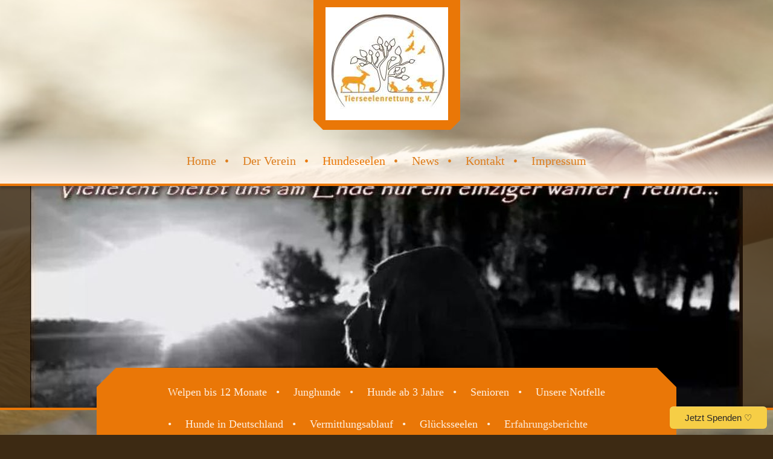

--- FILE ---
content_type: text/html; charset=UTF-8
request_url: https://www.tierseelenrettung.de/hundeseelen/erfahrungsberichte/pameloi/
body_size: 11432
content:
<!DOCTYPE html>
<html lang="de"  ><head prefix="og: http://ogp.me/ns# fb: http://ogp.me/ns/fb# business: http://ogp.me/ns/business#">
    <meta http-equiv="Content-Type" content="text/html; charset=utf-8"/>
    <meta name="generator" content="IONOS MyWebsite"/>
        
    <link rel="dns-prefetch" href="//cdn.website-start.de/"/>
    <link rel="dns-prefetch" href="//106.mod.mywebsite-editor.com"/>
    <link rel="dns-prefetch" href="https://106.sb.mywebsite-editor.com/"/>
    <link rel="shortcut icon" href="https://www.tierseelenrettung.de/s/misc/favicon.png?1570257198"/>
        <link rel="apple-touch-icon" href="https://www.tierseelenrettung.de/s/misc/touchicon.png?1570257198"/>
        <title>Tierseelenrettung e.V. --- Don´t buy a dog- adopt!- Tierschutz in Rumänien/ Deutschland - Pameloi</title>
    
    <style type="text/css">@media screen and (min-device-width: 1024px) {
            .mediumScreenDisabled { display:block }
            .smallScreenDisabled { display:block }
        }
        @media screen and (max-device-width: 1024px) { .mediumScreenDisabled { display:none } }
        @media screen and (max-device-width: 568px) { .smallScreenDisabled { display:none } }
                @media screen and (min-width: 1024px) {
            .mobilepreview .mediumScreenDisabled { display:block }
            .mobilepreview .smallScreenDisabled { display:block }
        }
        @media screen and (max-width: 1024px) { .mobilepreview .mediumScreenDisabled { display:none } }
        @media screen and (max-width: 568px) { .mobilepreview .smallScreenDisabled { display:none } }</style>
    <meta name="viewport" content="width=1025"/>

<meta name="format-detection" content="telephone=no"/>
        <meta name="keywords" content="Gemeinnütziger, Verein, sozialer, Verein, Wohltätigkeit, Benefiz, gemeinnützig, sozial, Veranstaltungen"/>
            <meta name="description" content="Animal-soul-savior e.V., Kleinpaschleben"/>
            <meta name="robots" content="index,follow"/>
        <link href="//cdn.website-start.de/templates/2123/style.css?1763478093678" rel="stylesheet" type="text/css"/>
    <link href="https://www.tierseelenrettung.de/s/style/theming.css?1707405733" rel="stylesheet" type="text/css"/>
    <link href="//cdn.website-start.de/app/cdn/min/group/web.css?1763478093678" rel="stylesheet" type="text/css"/>
<link href="//cdn.website-start.de/app/cdn/min/moduleserver/css/de_DE/common,facebook,shoppingbasket?1763478093678" rel="stylesheet" type="text/css"/>
    <link href="//cdn.website-start.de/app/cdn/min/group/mobilenavigation.css?1763478093678" rel="stylesheet" type="text/css"/>
    <link href="https://106.sb.mywebsite-editor.com/app/logstate2-css.php?site=234231017&amp;t=1769451506" rel="stylesheet" type="text/css"/>

<script type="text/javascript">
    /* <![CDATA[ */
var stagingMode = '';
    /* ]]> */
</script>
<script src="https://106.sb.mywebsite-editor.com/app/logstate-js.php?site=234231017&amp;t=1769451506"></script>
    <script type="text/javascript">
    /* <![CDATA[ */
    var systemurl = 'https://106.sb.mywebsite-editor.com/';
    var webPath = '/';
    var proxyName = '';
    var webServerName = 'www.tierseelenrettung.de';
    var sslServerUrl = 'https://www.tierseelenrettung.de';
    var nonSslServerUrl = 'http://www.tierseelenrettung.de';
    var webserverProtocol = 'http://';
    var nghScriptsUrlPrefix = '//106.mod.mywebsite-editor.com';
    var sessionNamespace = 'DIY_SB';
    var jimdoData = {
        cdnUrl:  '//cdn.website-start.de/',
        messages: {
            lightBox: {
    image : 'Bild',
    of: 'von'
}

        },
        isTrial: 0,
        pageId: 1428125    };
    var script_basisID = "234231017";

    diy = window.diy || {};
    diy.web = diy.web || {};

        diy.web.jsBaseUrl = "//cdn.website-start.de/s/build/";

    diy.context = diy.context || {};
    diy.context.type = diy.context.type || 'web';
    /* ]]> */
</script>

<script type="text/javascript" src="//cdn.website-start.de/app/cdn/min/group/web.js?1763478093678" crossorigin="anonymous"></script><script type="text/javascript" src="//cdn.website-start.de/s/build/web.bundle.js?1763478093678" crossorigin="anonymous"></script><script type="text/javascript" src="//cdn.website-start.de/app/cdn/min/group/mobilenavigation.js?1763478093678" crossorigin="anonymous"></script><script src="//cdn.website-start.de/app/cdn/min/moduleserver/js/de_DE/common,facebook,shoppingbasket?1763478093678"></script>
<script type="text/javascript" src="https://cdn.website-start.de/proxy/apps/the5mu/resource/dependencies/"></script><script type="text/javascript">
                    if (typeof require !== 'undefined') {
                        require.config({
                            waitSeconds : 10,
                            baseUrl : 'https://cdn.website-start.de/proxy/apps/the5mu/js/'
                        });
                    }
                </script><script type="text/javascript">if (window.jQuery) {window.jQuery_1and1 = window.jQuery;}</script>
<meta name="wot-verification" content="1c8f06d63756166b8cf0"/>
<meta name="google-site-verification" content="bAiR6_WbN3hj3_DaUO_-zfqDE0m9gj6uGYj5Ddru8Uw"/>
<script type="text/javascript">if (window.jQuery_1and1) {window.jQuery = window.jQuery_1and1;}</script>
<script type="text/javascript" src="//cdn.website-start.de/app/cdn/min/group/pfcsupport.js?1763478093678" crossorigin="anonymous"></script>    <meta property="og:type" content="business.business"/>
    <meta property="og:url" content="https://www.tierseelenrettung.de/hundeseelen/erfahrungsberichte/pameloi/"/>
    <meta property="og:title" content="Tierseelenrettung e.V. --- Don´t buy a dog- adopt!- Tierschutz in Rumänien/ Deutschland - Pameloi"/>
            <meta property="og:description" content="Animal-soul-savior e.V., Kleinpaschleben"/>
                <meta property="og:image" content="https://www.tierseelenrettung.de/s/misc/logo.jpg?t=1768210410"/>
        <meta property="business:contact_data:country_name" content="Deutschland"/>
    <meta property="business:contact_data:street_address" content="Crücherner Straße 7"/>
    <meta property="business:contact_data:locality" content="Osternienburger Land"/>
    
    <meta property="business:contact_data:email" content="info@tierseelenrettung.de"/>
    <meta property="business:contact_data:postal_code" content="06386"/>
    <meta property="business:contact_data:phone_number" content="+49 1520 5724902"/>
    
    
<meta property="business:hours:day" content="SATURDAY"/><meta property="business:hours:start" content="13:00"/><meta property="business:hours:end" content="16:00"/><meta property="business:hours:day" content="SUNDAY"/><meta property="business:hours:start" content="13:00"/><meta property="business:hours:end" content="16:00"/><meta property="business:hours:day" content="MONDAY"/><meta property="business:hours:start" content="15:00"/><meta property="business:hours:end" content="18:00"/><meta property="business:hours:day" content="TUESDAY"/><meta property="business:hours:start" content="15:00"/><meta property="business:hours:end" content="18:00"/><meta property="business:hours:day" content="WEDNESDAY"/><meta property="business:hours:start" content="15:00"/><meta property="business:hours:end" content="18:00"/><meta property="business:hours:day" content="THURSDAY"/><meta property="business:hours:start" content="15:00"/><meta property="business:hours:end" content="18:00"/><meta property="business:hours:day" content="FRIDAY"/><meta property="business:hours:start" content="15:00"/><meta property="business:hours:end" content="18:00"/></head>


<body class="body diyBgActive  cc-pagemode-default diyfeSidebarLeft diy-market-de_DE" data-pageid="1428125" id="page-1428125">
    
    <div class="diyw">
        <!-- master-0 -->
<div class="diyweb diywebHasSidebar">
  <div class="diywebMobileNav">
    <div class="diywebGutter">
      
<nav id="diyfeMobileNav" class="diyfeCA diyfeCA2" role="navigation">
    <a title="Navigation aufklappen/zuklappen">Navigation aufklappen/zuklappen</a>
    <ul class="mainNav1"><li class=" hasSubNavigation"><a data-page-id="255646" href="https://www.tierseelenrettung.de/" class=" level_1"><span>Home</span></a></li><li class=" hasSubNavigation"><a data-page-id="1432891" href="https://www.tierseelenrettung.de/der-verein/" class=" level_1"><span>Der Verein</span></a><span class="diyfeDropDownSubOpener">&nbsp;</span><div class="diyfeDropDownSubList diyfeCA diyfeCA2"><ul class="mainNav2"><li class=" hasSubNavigation"><a data-page-id="255647" href="https://www.tierseelenrettung.de/der-verein/warum-es-uns-gibt/" class=" level_2"><span>Warum es uns gibt!</span></a></li><li class=" hasSubNavigation"><a data-page-id="1221806" href="https://www.tierseelenrettung.de/der-verein/das-sind-wir/" class=" level_2"><span>Das sind Wir!</span></a></li><li class=" hasSubNavigation"><a data-page-id="969784" href="https://www.tierseelenrettung.de/der-verein/helfen-spenden/" class=" level_2"><span>Helfen &amp; Spenden</span></a><span class="diyfeDropDownSubOpener">&nbsp;</span><div class="diyfeDropDownSubList diyfeCA diyfeCA3"><ul class="mainNav3"><li class=" hasSubNavigation"><a data-page-id="1379225" href="https://www.tierseelenrettung.de/der-verein/helfen-spenden/futter-sachspenden/" class=" level_3"><span>Futter- &amp; Sachspenden</span></a></li><li class=" hasSubNavigation"><a data-page-id="1081477" href="https://www.tierseelenrettung.de/der-verein/helfen-spenden/mitglied-werden/" class=" level_3"><span>Mitglied werden!</span></a></li><li class=" hasSubNavigation"><a data-page-id="1568263" href="https://www.tierseelenrettung.de/der-verein/helfen-spenden/tätigkeitsberichte/" class=" level_3"><span>Tätigkeitsberichte</span></a></li></ul></div></li><li class=" hasSubNavigation"><a data-page-id="1570202" href="https://www.tierseelenrettung.de/der-verein/patenschaften/" class=" level_2"><span>Patenschaften</span></a><span class="diyfeDropDownSubOpener">&nbsp;</span><div class="diyfeDropDownSubList diyfeCA diyfeCA3"><ul class="mainNav3"><li class=" hasSubNavigation"><a data-page-id="1321538" href="https://www.tierseelenrettung.de/der-verein/patenschaften/hundepatenschaft/" class=" level_3"><span>Hundepatenschaft</span></a></li><li class=" hasSubNavigation"><a data-page-id="1565199" href="https://www.tierseelenrettung.de/der-verein/patenschaften/futterpaten/" class=" level_3"><span>Futterpaten</span></a></li><li class=" hasSubNavigation"><a data-page-id="1081476" href="https://www.tierseelenrettung.de/der-verein/patenschaften/kastrationspatenschaft/" class=" level_3"><span>Kastrationspatenschaft</span></a></li></ul></div></li><li class=" hasSubNavigation"><a data-page-id="1479542" href="https://www.tierseelenrettung.de/der-verein/unsere-reisen-nach-rumänien/" class=" level_2"><span>Unsere Reisen nach Rumänien</span></a><span class="diyfeDropDownSubOpener">&nbsp;</span><div class="diyfeDropDownSubList diyfeCA diyfeCA3"><ul class="mainNav3"><li class=" hasSubNavigation"><a data-page-id="1546742" href="https://www.tierseelenrettung.de/der-verein/unsere-reisen-nach-rumänien/rumänien-2019/" class=" level_3"><span>Rumänien 2019</span></a></li><li class=" hasSubNavigation"><a data-page-id="1574038" href="https://www.tierseelenrettung.de/der-verein/unsere-reisen-nach-rumänien/rumänien-2021/" class=" level_3"><span>Rumänien 2021</span></a></li><li class=" hasSubNavigation"><a data-page-id="1539456" href="https://www.tierseelenrettung.de/der-verein/unsere-reisen-nach-rumänien/rumänien-2018/" class=" level_3"><span>Rumänien 2018</span></a></li><li class=" hasSubNavigation"><a data-page-id="1479978" href="https://www.tierseelenrettung.de/der-verein/unsere-reisen-nach-rumänien/rumänien-april-2017/" class=" level_3"><span>Rumänien April 2017</span></a></li><li class=" hasSubNavigation"><a data-page-id="1499541" href="https://www.tierseelenrettung.de/der-verein/unsere-reisen-nach-rumänien/rumänien-juli-2017/" class=" level_3"><span>Rumänien Juli 2017</span></a></li><li class=" hasSubNavigation"><a data-page-id="1507353" href="https://www.tierseelenrettung.de/der-verein/unsere-reisen-nach-rumänien/rumänien-oktober-2017/" class=" level_3"><span>Rumänien Oktober 2017</span></a></li></ul></div></li><li class=" hasSubNavigation"><a data-page-id="1380616" href="https://www.tierseelenrettung.de/der-verein/unsere-satzung/" class=" level_2"><span>Unsere Satzung</span></a></li><li class=" hasSubNavigation"><a data-page-id="1433453" href="https://www.tierseelenrettung.de/der-verein/infos/" class=" level_2"><span>Infos</span></a><span class="diyfeDropDownSubOpener">&nbsp;</span><div class="diyfeDropDownSubList diyfeCA diyfeCA3"><ul class="mainNav3"><li class=" hasSubNavigation"><a data-page-id="1107648" href="https://www.tierseelenrettung.de/der-verein/infos/links/" class=" level_3"><span>Links</span></a></li><li class=" hasSubNavigation"><a data-page-id="1380615" href="https://www.tierseelenrettung.de/der-verein/infos/das-sichern-eines-hundes/" class=" level_3"><span>Das Sichern eines Hundes</span></a></li><li class=" hasSubNavigation"><a data-page-id="1433539" href="https://www.tierseelenrettung.de/der-verein/infos/warum-auslandstierschutz/" class=" level_3"><span>Warum Auslandstierschutz</span></a></li><li class=" hasSubNavigation"><a data-page-id="1433541" href="https://www.tierseelenrettung.de/der-verein/infos/mittelmeerkrankheiten/" class=" level_3"><span>Mittelmeerkrankheiten</span></a></li></ul></div></li></ul></div></li><li class="parent hasSubNavigation"><a data-page-id="745399" href="https://www.tierseelenrettung.de/hundeseelen/" class="parent level_1"><span>Hundeseelen</span></a><span class="diyfeDropDownSubOpener">&nbsp;</span><div class="diyfeDropDownSubList diyfeCA diyfeCA2"><ul class="mainNav2"><li class=" hasSubNavigation"><a data-page-id="255652" href="https://www.tierseelenrettung.de/hundeseelen/welpen-bis-12-monate/" class=" level_2"><span>Welpen bis 12 Monate</span></a><span class="diyfeDropDownSubOpener">&nbsp;</span><div class="diyfeDropDownSubList diyfeCA diyfeCA3"><ul class="mainNav3"><li class=" hasSubNavigation"><a data-page-id="1328271" href="https://www.tierseelenrettung.de/hundeseelen/welpen-bis-12-monate/hündinnen/" class=" level_3"><span>Hündinnen</span></a></li><li class=" hasSubNavigation"><a data-page-id="1328272" href="https://www.tierseelenrettung.de/hundeseelen/welpen-bis-12-monate/rüden/" class=" level_3"><span>Rüden</span></a></li></ul></div></li><li class=" hasSubNavigation"><a data-page-id="1214018" href="https://www.tierseelenrettung.de/hundeseelen/junghunde/" class=" level_2"><span>Junghunde</span></a><span class="diyfeDropDownSubOpener">&nbsp;</span><div class="diyfeDropDownSubList diyfeCA diyfeCA3"><ul class="mainNav3"><li class=" hasSubNavigation"><a data-page-id="1592245" href="https://www.tierseelenrettung.de/hundeseelen/junghunde/hündinnen-seite-1/" class=" level_3"><span>Hündinnen Seite 1</span></a></li><li class=" hasSubNavigation"><a data-page-id="1539764" href="https://www.tierseelenrettung.de/hundeseelen/junghunde/rüden-seite-1/" class=" level_3"><span>Rüden Seite 1</span></a></li></ul></div></li><li class=" hasSubNavigation"><a data-page-id="255958" href="https://www.tierseelenrettung.de/hundeseelen/hunde-ab-3-jahre/" class=" level_2"><span>Hunde ab 3 Jahre</span></a><span class="diyfeDropDownSubOpener">&nbsp;</span><div class="diyfeDropDownSubList diyfeCA diyfeCA3"><ul class="mainNav3"><li class=" hasSubNavigation"><a data-page-id="1460053" href="https://www.tierseelenrettung.de/hundeseelen/hunde-ab-3-jahre/hündinnen-seite-1/" class=" level_3"><span>Hündinnen Seite 1</span></a></li><li class=" hasSubNavigation"><a data-page-id="1214062" href="https://www.tierseelenrettung.de/hundeseelen/hunde-ab-3-jahre/hündinnen-seite-2-1/" class=" level_3"><span>Hündinnen Seite 2</span></a></li><li class=" hasSubNavigation"><a data-page-id="1584115" href="https://www.tierseelenrettung.de/hundeseelen/hunde-ab-3-jahre/hündinnen-seite-3/" class=" level_3"><span>Hündinnen Seite 3</span></a></li><li class=" hasSubNavigation"><a data-page-id="1577586" href="https://www.tierseelenrettung.de/hundeseelen/hunde-ab-3-jahre/hündinnen-seite-4/" class=" level_3"><span>Hündinnen Seite 4</span></a></li><li class=" hasSubNavigation"><a data-page-id="1460054" href="https://www.tierseelenrettung.de/hundeseelen/hunde-ab-3-jahre/rüden-seite-1/" class=" level_3"><span>Rüden Seite 1</span></a></li><li class=" hasSubNavigation"><a data-page-id="1214063" href="https://www.tierseelenrettung.de/hundeseelen/hunde-ab-3-jahre/rüden-seite-2/" class=" level_3"><span>Rüden Seite 2</span></a></li><li class=" hasSubNavigation"><a data-page-id="1533403" href="https://www.tierseelenrettung.de/hundeseelen/hunde-ab-3-jahre/rüden-seite-3/" class=" level_3"><span>Rüden Seite 3</span></a></li><li class=" hasSubNavigation"><a data-page-id="1570131" href="https://www.tierseelenrettung.de/hundeseelen/hunde-ab-3-jahre/rüden-seite-4/" class=" level_3"><span>Rüden Seite 4</span></a></li></ul></div></li><li class=" hasSubNavigation"><a data-page-id="1507107" href="https://www.tierseelenrettung.de/hundeseelen/senioren/" class=" level_2"><span>Senioren</span></a><span class="diyfeDropDownSubOpener">&nbsp;</span><div class="diyfeDropDownSubList diyfeCA diyfeCA3"><ul class="mainNav3"><li class=" hasSubNavigation"><a data-page-id="1596775" href="https://www.tierseelenrettung.de/hundeseelen/senioren/hündinnen-seite-1/" class=" level_3"><span>Hündinnen Seite 1</span></a></li><li class=" hasSubNavigation"><a data-page-id="1596774" href="https://www.tierseelenrettung.de/hundeseelen/senioren/rüden-seite-1/" class=" level_3"><span>Rüden Seite 1</span></a></li></ul></div></li><li class=" hasSubNavigation"><a data-page-id="286841" href="https://www.tierseelenrettung.de/hundeseelen/unsere-notfelle/" class=" level_2"><span>Unsere Notfelle</span></a><div class="diyfeDropDownSubList diyfeCA diyfeCA3"><ul class="mainNav3"></ul></div></li><li class=" hasSubNavigation"><a data-page-id="1086178" href="https://www.tierseelenrettung.de/hundeseelen/hunde-in-deutschland/" class=" level_2"><span>Hunde in Deutschland</span></a><div class="diyfeDropDownSubList diyfeCA diyfeCA3"><ul class="mainNav3"></ul></div></li><li class=" hasSubNavigation"><a data-page-id="255959" href="https://www.tierseelenrettung.de/hundeseelen/vermittlungsablauf/" class=" level_2"><span>Vermittlungsablauf</span></a><span class="diyfeDropDownSubOpener">&nbsp;</span><div class="diyfeDropDownSubList diyfeCA diyfeCA3"><ul class="mainNav3"><li class=" hasSubNavigation"><a data-page-id="1072624" href="https://www.tierseelenrettung.de/hundeseelen/vermittlungsablauf/fragen-an-sich-selbst/" class=" level_3"><span>Fragen an sich selbst</span></a></li><li class=" hasSubNavigation"><a data-page-id="1222132" href="https://www.tierseelenrettung.de/hundeseelen/vermittlungsablauf/warum-schutzgebühr/" class=" level_3"><span>Warum Schutzgebühr?</span></a></li></ul></div></li><li class=" hasSubNavigation"><a data-page-id="256327" href="https://www.tierseelenrettung.de/hundeseelen/glücksseelen/" class=" level_2"><span>Glücksseelen</span></a><span class="diyfeDropDownSubOpener">&nbsp;</span><div class="diyfeDropDownSubList diyfeCA diyfeCA3"><ul class="mainNav3"><li class=" hasSubNavigation"><a data-page-id="1596618" href="https://www.tierseelenrettung.de/hundeseelen/glücksseelen/2025/" class=" level_3"><span>2025</span></a></li><li class=" hasSubNavigation"><a data-page-id="1588156" href="https://www.tierseelenrettung.de/hundeseelen/glücksseelen/2024/" class=" level_3"><span>2024</span></a></li><li class=" hasSubNavigation"><a data-page-id="1581788" href="https://www.tierseelenrettung.de/hundeseelen/glücksseelen/2023/" class=" level_3"><span>2023</span></a></li><li class=" hasSubNavigation"><a data-page-id="1575399" href="https://www.tierseelenrettung.de/hundeseelen/glücksseelen/2022/" class=" level_3"><span>2022</span></a></li><li class=" hasSubNavigation"><a data-page-id="1567280" href="https://www.tierseelenrettung.de/hundeseelen/glücksseelen/2021/" class=" level_3"><span>2021</span></a></li><li class=" hasSubNavigation"><a data-page-id="1552756" href="https://www.tierseelenrettung.de/hundeseelen/glücksseelen/2020/" class=" level_3"><span>2020</span></a></li><li class=" hasSubNavigation"><a data-page-id="1539378" href="https://www.tierseelenrettung.de/hundeseelen/glücksseelen/2019/" class=" level_3"><span>2019</span></a></li><li class=" hasSubNavigation"><a data-page-id="1514110" href="https://www.tierseelenrettung.de/hundeseelen/glücksseelen/2018/" class=" level_3"><span>2018</span></a></li><li class=" hasSubNavigation"><a data-page-id="1460017" href="https://www.tierseelenrettung.de/hundeseelen/glücksseelen/2017/" class=" level_3"><span>2017</span></a></li><li class=" hasSubNavigation"><a data-page-id="1400916" href="https://www.tierseelenrettung.de/hundeseelen/glücksseelen/2016/" class=" level_3"><span>2016</span></a></li><li class=" hasSubNavigation"><a data-page-id="1400917" href="https://www.tierseelenrettung.de/hundeseelen/glücksseelen/2015/" class=" level_3"><span>2015</span></a></li><li class=" hasSubNavigation"><a data-page-id="1400915" href="https://www.tierseelenrettung.de/hundeseelen/glücksseelen/2014/" class=" level_3"><span>2014</span></a></li><li class=" hasSubNavigation"><a data-page-id="1400914" href="https://www.tierseelenrettung.de/hundeseelen/glücksseelen/2013/" class=" level_3"><span>2013</span></a></li></ul></div></li><li class="parent hasSubNavigation"><a data-page-id="1042717" href="https://www.tierseelenrettung.de/hundeseelen/erfahrungsberichte/" class="parent level_2"><span>Erfahrungsberichte</span></a><span class="diyfeDropDownSubOpener">&nbsp;</span><div class="diyfeDropDownSubList diyfeCA diyfeCA3"><ul class="mainNav3"><li class=" hasSubNavigation"><a data-page-id="1580726" href="https://www.tierseelenrettung.de/hundeseelen/erfahrungsberichte/zuza/" class=" level_3"><span>Zuza</span></a></li><li class=" hasSubNavigation"><a data-page-id="1580569" href="https://www.tierseelenrettung.de/hundeseelen/erfahrungsberichte/amigo/" class=" level_3"><span>Amigo</span></a></li><li class=" hasSubNavigation"><a data-page-id="1570924" href="https://www.tierseelenrettung.de/hundeseelen/erfahrungsberichte/motte/" class=" level_3"><span>Motte</span></a></li><li class=" hasSubNavigation"><a data-page-id="1569471" href="https://www.tierseelenrettung.de/hundeseelen/erfahrungsberichte/yoko/" class=" level_3"><span>Yoko</span></a></li><li class=" hasSubNavigation"><a data-page-id="1072609" href="https://www.tierseelenrettung.de/hundeseelen/erfahrungsberichte/tequila/" class=" level_3"><span>Tequila</span></a></li><li class=" hasSubNavigation"><a data-page-id="1072658" href="https://www.tierseelenrettung.de/hundeseelen/erfahrungsberichte/lola/" class=" level_3"><span>Lola</span></a></li><li class=" hasSubNavigation"><a data-page-id="1072610" href="https://www.tierseelenrettung.de/hundeseelen/erfahrungsberichte/rubin/" class=" level_3"><span>Rubin</span></a></li><li class=" hasSubNavigation"><a data-page-id="1088143" href="https://www.tierseelenrettung.de/hundeseelen/erfahrungsberichte/maja/" class=" level_3"><span>Maja</span></a></li><li class=" hasSubNavigation"><a data-page-id="1099388" href="https://www.tierseelenrettung.de/hundeseelen/erfahrungsberichte/hannah/" class=" level_3"><span>Hannah</span></a></li><li class=" hasSubNavigation"><a data-page-id="1202473" href="https://www.tierseelenrettung.de/hundeseelen/erfahrungsberichte/akio/" class=" level_3"><span>Akio</span></a></li><li class=" hasSubNavigation"><a data-page-id="1202474" href="https://www.tierseelenrettung.de/hundeseelen/erfahrungsberichte/oleg/" class=" level_3"><span>Oleg</span></a></li><li class=" hasSubNavigation"><a data-page-id="1289897" href="https://www.tierseelenrettung.de/hundeseelen/erfahrungsberichte/amelie/" class=" level_3"><span>Amelie</span></a></li><li class=" hasSubNavigation"><a data-page-id="1296239" href="https://www.tierseelenrettung.de/hundeseelen/erfahrungsberichte/sunny/" class=" level_3"><span>Sunny</span></a></li><li class=" hasSubNavigation"><a data-page-id="1301949" href="https://www.tierseelenrettung.de/hundeseelen/erfahrungsberichte/tiara/" class=" level_3"><span>Tiara</span></a></li><li class=" hasSubNavigation"><a data-page-id="1400866" href="https://www.tierseelenrettung.de/hundeseelen/erfahrungsberichte/rocka/" class=" level_3"><span>Rocka</span></a></li><li class=" hasSubNavigation"><a data-page-id="1400873" href="https://www.tierseelenrettung.de/hundeseelen/erfahrungsberichte/nikita/" class=" level_3"><span>Nikita</span></a></li><li class=" hasSubNavigation"><a data-page-id="1423265" href="https://www.tierseelenrettung.de/hundeseelen/erfahrungsberichte/kane-und-minnie/" class=" level_3"><span>Kane und Minnie</span></a></li><li class=" hasSubNavigation"><a data-page-id="1423268" href="https://www.tierseelenrettung.de/hundeseelen/erfahrungsberichte/bella/" class=" level_3"><span>Bella</span></a></li><li class=" hasSubNavigation"><a data-page-id="1423410" href="https://www.tierseelenrettung.de/hundeseelen/erfahrungsberichte/ascii/" class=" level_3"><span>Ascii</span></a></li><li class=" hasSubNavigation"><a data-page-id="1424951" href="https://www.tierseelenrettung.de/hundeseelen/erfahrungsberichte/grace/" class=" level_3"><span>Grace</span></a></li><li class=" hasSubNavigation"><a data-page-id="1428054" href="https://www.tierseelenrettung.de/hundeseelen/erfahrungsberichte/nona/" class=" level_3"><span>Nona</span></a></li><li class="current hasSubNavigation"><a data-page-id="1428125" href="https://www.tierseelenrettung.de/hundeseelen/erfahrungsberichte/pameloi/" class="current level_3"><span>Pameloi</span></a></li><li class=" hasSubNavigation"><a data-page-id="1473261" href="https://www.tierseelenrettung.de/hundeseelen/erfahrungsberichte/alma/" class=" level_3"><span>Alma</span></a></li><li class=" hasSubNavigation"><a data-page-id="1473275" href="https://www.tierseelenrettung.de/hundeseelen/erfahrungsberichte/pina/" class=" level_3"><span>Pina</span></a></li><li class=" hasSubNavigation"><a data-page-id="1474600" href="https://www.tierseelenrettung.de/hundeseelen/erfahrungsberichte/finley/" class=" level_3"><span>Finley</span></a></li><li class=" hasSubNavigation"><a data-page-id="1474607" href="https://www.tierseelenrettung.de/hundeseelen/erfahrungsberichte/susi/" class=" level_3"><span>Susi</span></a></li><li class=" hasSubNavigation"><a data-page-id="1474609" href="https://www.tierseelenrettung.de/hundeseelen/erfahrungsberichte/elli/" class=" level_3"><span>Elli</span></a></li><li class=" hasSubNavigation"><a data-page-id="1514111" href="https://www.tierseelenrettung.de/hundeseelen/erfahrungsberichte/hector-und-daisy/" class=" level_3"><span>Hector und Daisy</span></a></li><li class=" hasSubNavigation"><a data-page-id="1528916" href="https://www.tierseelenrettung.de/hundeseelen/erfahrungsberichte/cido/" class=" level_3"><span>Cido</span></a></li><li class=" hasSubNavigation"><a data-page-id="1569885" href="https://www.tierseelenrettung.de/hundeseelen/erfahrungsberichte/amy/" class=" level_3"><span>Amy</span></a></li></ul></div></li><li class=" hasSubNavigation"><a data-page-id="264802" href="https://www.tierseelenrettung.de/hundeseelen/regenbogenbrücke-seite-1/" class=" level_2"><span>Regenbogenbrücke Seite 1</span></a></li><li class=" hasSubNavigation"><a data-page-id="1573749" href="https://www.tierseelenrettung.de/hundeseelen/regenbogenbrücke-seite-2/" class=" level_2"><span>Regenbogenbrücke Seite 2</span></a></li></ul></div></li><li class=" hasSubNavigation"><a data-page-id="1438760" href="https://www.tierseelenrettung.de/news/" class=" level_1"><span>News</span></a><span class="diyfeDropDownSubOpener">&nbsp;</span><div class="diyfeDropDownSubList diyfeCA diyfeCA2"><ul class="mainNav2"><li class=" hasSubNavigation"><a data-page-id="1577332" href="https://www.tierseelenrettung.de/news/rumänienreise-2022/" class=" level_2"><span>Rumänienreise 2022</span></a></li><li class=" hasSubNavigation"><a data-page-id="1550418" href="https://www.tierseelenrettung.de/news/ein-neuer-anfang-für-die-tierseelenrettung/" class=" level_2"><span>Ein neuer Anfang für die Tierseelenrettung</span></a></li><li class=" hasSubNavigation"><a data-page-id="1553607" href="https://www.tierseelenrettung.de/news/news-2020/" class=" level_2"><span>News 2020</span></a></li><li class=" hasSubNavigation"><a data-page-id="1538718" href="https://www.tierseelenrettung.de/news/news-2019/" class=" level_2"><span>News 2019</span></a></li><li class=" hasSubNavigation"><a data-page-id="1513414" href="https://www.tierseelenrettung.de/news/news-2018/" class=" level_2"><span>News 2018</span></a></li><li class=" hasSubNavigation"><a data-page-id="1457251" href="https://www.tierseelenrettung.de/news/news-2017/" class=" level_2"><span>News 2017</span></a></li><li class=" hasSubNavigation"><a data-page-id="1378554" href="https://www.tierseelenrettung.de/news/news-2016/" class=" level_2"><span>News 2016</span></a><span class="diyfeDropDownSubOpener">&nbsp;</span><div class="diyfeDropDownSubList diyfeCA diyfeCA3"><ul class="mainNav3"><li class=" hasSubNavigation"><a data-page-id="1457769" href="https://www.tierseelenrettung.de/news/news-2016/das-war-2016-teil-ii/" class=" level_3"><span>Das war 2016 - Teil II</span></a></li></ul></div></li><li class=" hasSubNavigation"><a data-page-id="932373" href="https://www.tierseelenrettung.de/news/news-aus-2014-2015/" class=" level_2"><span>News aus 2014 &amp; 2015</span></a><span class="diyfeDropDownSubOpener">&nbsp;</span><div class="diyfeDropDownSubList diyfeCA diyfeCA3"><ul class="mainNav3"><li class=" hasSubNavigation"><a data-page-id="1378547" href="https://www.tierseelenrettung.de/news/news-aus-2014-2015/news-aus-2013/" class=" level_3"><span>News aus 2013</span></a></li></ul></div></li></ul></div></li><li class=" hasSubNavigation"><a data-page-id="255653" href="https://www.tierseelenrettung.de/kontakt/" class=" level_1"><span>Kontakt</span></a></li><li class=" hasSubNavigation"><a data-page-id="255655" href="https://www.tierseelenrettung.de/impressum/" class=" level_1"><span>Impressum</span></a><span class="diyfeDropDownSubOpener">&nbsp;</span><div class="diyfeDropDownSubList diyfeCA diyfeCA2"><ul class="mainNav2"><li class=" hasSubNavigation"><a data-page-id="1566504" href="https://www.tierseelenrettung.de/impressum/dankeschön/" class=" level_2"><span>Dankeschön</span></a></li></ul></div></li></ul></nav>
    </div>
  </div>
  <div class="diywebHeader diyfeCA diyfeCA2">
    <div class="diywebLiveArea">
      <div class="diywebLogo">
        
    <style type="text/css" media="all">
        /* <![CDATA[ */
                .diyw #website-logo {
            text-align: center !important;
                        padding: 0px 0;
                    }
        
                /* ]]> */
    </style>

    <div id="website-logo">
            <a href="https://www.tierseelenrettung.de/"><img class="website-logo-image" width="203" src="https://www.tierseelenrettung.de/s/misc/logo.jpg?t=1768210410" alt=""/></a>

            
            </div>


      </div>
    </div>
  </div>
  <div class="diywebNav diywebNavMain diywebNav1 diywebNavHorizontal diyfeCA diyfeCA2">
    <div class="diywebLiveArea">
      <div class="diyfeGE">
        <div class="diywebGutter">
          <div class="webnavigation"><ul id="mainNav1" class="mainNav1"><li class="navTopItemGroup_1"><a data-page-id="255646" href="https://www.tierseelenrettung.de/" class="level_1"><span>Home</span></a></li><li class="navTopItemGroup_2"><a data-page-id="1432891" href="https://www.tierseelenrettung.de/der-verein/" class="level_1"><span>Der Verein</span></a></li><li class="navTopItemGroup_3"><a data-page-id="745399" href="https://www.tierseelenrettung.de/hundeseelen/" class="parent level_1"><span>Hundeseelen</span></a></li><li class="navTopItemGroup_4"><a data-page-id="1438760" href="https://www.tierseelenrettung.de/news/" class="level_1"><span>News</span></a></li><li class="navTopItemGroup_5"><a data-page-id="255653" href="https://www.tierseelenrettung.de/kontakt/" class="level_1"><span>Kontakt</span></a></li><li class="navTopItemGroup_6"><a data-page-id="255655" href="https://www.tierseelenrettung.de/impressum/" class="level_1"><span>Impressum</span></a></li></ul></div>
        </div>
      </div>
    </div>
  </div>
  <div id="diywebAppContainer1st"></div>
  <div class="diywebEmotionHeader">
    <div class="diywebLiveArea">
      <div class="diyfeGE">
        
<style type="text/css" media="all">
.diyw div#emotion-header {
        max-width: 1180;
        max-height: 367px;
                background: #cccccc;
    }

.diyw div#emotion-header-title-bg {
    left: 0%;
    top: 20%;
    width: 18.98%;
    height: 0%;

    background-color: #FFFFFF;
    opacity: 0.50;
    filter: alpha(opacity = 50);
    display: none;}

.diyw div#emotion-header strong#emotion-header-title {
    left: 20%;
    top: 20%;
    color: #feb006;
    display: none;    font: italic normal 48px/120% Georgia, serif;
}

.diyw div#emotion-no-bg-container{
    max-height: 367px;
}

.diyw div#emotion-no-bg-container .emotion-no-bg-height {
    margin-top: 31.10%;
}
</style>
<div id="emotion-header" data-action="loadView" data-params="active" data-imagescount="1">
            <img src="https://www.tierseelenrettung.de/s/img/emotionheader11453261.jpg?1607811018.1180.367px" id="emotion-header-img" alt=""/>
            
        <div id="ehSlideshowPlaceholder">
            <div id="ehSlideShow">
                <div class="slide-container">
                                        <div style="background-color: #cccccc">
                            <img src="https://www.tierseelenrettung.de/s/img/emotionheader11453261.jpg?1607811018.1180.367px" alt=""/>
                        </div>
                                    </div>
            </div>
        </div>


        <script type="text/javascript">
        //<![CDATA[
                diy.module.emotionHeader.slideShow.init({ slides: [{"url":"https:\/\/www.tierseelenrettung.de\/s\/img\/emotionheader11453261.jpg?1607811018.1180.367px","image_alt":"","bgColor":"#cccccc"}] });
        //]]>
        </script>

    
    
    
    
    
    <script type="text/javascript">
    //<![CDATA[
    (function ($) {
        function enableSvgTitle() {
                        var titleSvg = $('svg#emotion-header-title-svg'),
                titleHtml = $('#emotion-header-title'),
                emoWidthAbs = 1180,
                emoHeightAbs = 367,
                offsetParent,
                titlePosition,
                svgBoxWidth,
                svgBoxHeight;

                        if (titleSvg.length && titleHtml.length) {
                offsetParent = titleHtml.offsetParent();
                titlePosition = titleHtml.position();
                svgBoxWidth = titleHtml.width();
                svgBoxHeight = titleHtml.height();

                                titleSvg.get(0).setAttribute('viewBox', '0 0 ' + svgBoxWidth + ' ' + svgBoxHeight);
                titleSvg.css({
                   left: Math.roundTo(100 * titlePosition.left / offsetParent.width(), 3) + '%',
                   top: Math.roundTo(100 * titlePosition.top / offsetParent.height(), 3) + '%',
                   width: Math.roundTo(100 * svgBoxWidth / emoWidthAbs, 3) + '%',
                   height: Math.roundTo(100 * svgBoxHeight / emoHeightAbs, 3) + '%'
                });

                titleHtml.css('visibility','hidden');
                titleSvg.css('visibility','visible');
            }
        }

        
            var posFunc = function($, overrideSize) {
                var elems = [], containerWidth, containerHeight;
                                    elems.push({
                        selector: '#emotion-header-title',
                        overrideSize: true,
                        horPos: 49.42,
                        vertPos: 89.33                    });
                    lastTitleWidth = $('#emotion-header-title').width();
                                                elems.push({
                    selector: '#emotion-header-title-bg',
                    horPos: 0.72,
                    vertPos: 23                });
                                
                containerWidth = parseInt('1180');
                containerHeight = parseInt('367');

                for (var i = 0; i < elems.length; ++i) {
                    var el = elems[i],
                        $el = $(el.selector),
                        pos = {
                            left: el.horPos,
                            top: el.vertPos
                        };
                    if (!$el.length) continue;
                    var anchorPos = $el.anchorPosition();
                    anchorPos.$container = $('#emotion-header');

                    if (overrideSize === true || el.overrideSize === true) {
                        anchorPos.setContainerSize(containerWidth, containerHeight);
                    } else {
                        anchorPos.setContainerSize(null, null);
                    }

                    var pxPos = anchorPos.fromAnchorPosition(pos),
                        pcPos = anchorPos.toPercentPosition(pxPos);

                    var elPos = {};
                    if (!isNaN(parseFloat(pcPos.top)) && isFinite(pcPos.top)) {
                        elPos.top = pcPos.top + '%';
                    }
                    if (!isNaN(parseFloat(pcPos.left)) && isFinite(pcPos.left)) {
                        elPos.left = pcPos.left + '%';
                    }
                    $el.css(elPos);
                }

                // switch to svg title
                enableSvgTitle();
            };

                        var $emotionImg = jQuery('#emotion-header-img');
            if ($emotionImg.length > 0) {
                // first position the element based on stored size
                posFunc(jQuery, true);

                // trigger reposition using the real size when the element is loaded
                var ehLoadEvTriggered = false;
                $emotionImg.one('load', function(){
                    posFunc(jQuery);
                    ehLoadEvTriggered = true;
                                        diy.module.emotionHeader.slideShow.start();
                                    }).each(function() {
                                        if(this.complete || typeof this.complete === 'undefined') {
                        jQuery(this).load();
                    }
                });

                                noLoadTriggeredTimeoutId = setTimeout(function() {
                    if (!ehLoadEvTriggered) {
                        posFunc(jQuery);
                    }
                    window.clearTimeout(noLoadTriggeredTimeoutId)
                }, 5000);//after 5 seconds
            } else {
                jQuery(function(){
                    posFunc(jQuery);
                });
            }

                        if (jQuery.isBrowser && jQuery.isBrowser.ie8) {
                var longTitleRepositionCalls = 0;
                longTitleRepositionInterval = setInterval(function() {
                    if (lastTitleWidth > 0 && lastTitleWidth != jQuery('#emotion-header-title').width()) {
                        posFunc(jQuery);
                    }
                    longTitleRepositionCalls++;
                    // try this for 5 seconds
                    if (longTitleRepositionCalls === 5) {
                        window.clearInterval(longTitleRepositionInterval);
                    }
                }, 1000);//each 1 second
            }

            }(jQuery));
    //]]>
    </script>

    </div>

      </div>
    </div>
  </div>
  <div class="diywebContent">
    <div class="diywebLiveArea diyfeCA diyfeCA1">
      <div class="diywebMainGutter">
        <div class="diywebNav diywebNav23 diywebNavHorizontal">
          <div class="diyfeGE diywebHideOnSmall diyfeCA diyfeCA3">
            <div class="diywebGutter">
              <div class="webnavigation"><ul id="mainNav2" class="mainNav2"><li class="navTopItemGroup_0"><a data-page-id="255652" href="https://www.tierseelenrettung.de/hundeseelen/welpen-bis-12-monate/" class="level_2"><span>Welpen bis 12 Monate</span></a></li><li class="navTopItemGroup_0"><a data-page-id="1214018" href="https://www.tierseelenrettung.de/hundeseelen/junghunde/" class="level_2"><span>Junghunde</span></a></li><li class="navTopItemGroup_0"><a data-page-id="255958" href="https://www.tierseelenrettung.de/hundeseelen/hunde-ab-3-jahre/" class="level_2"><span>Hunde ab 3 Jahre</span></a></li><li class="navTopItemGroup_0"><a data-page-id="1507107" href="https://www.tierseelenrettung.de/hundeseelen/senioren/" class="level_2"><span>Senioren</span></a></li><li class="navTopItemGroup_0"><a data-page-id="286841" href="https://www.tierseelenrettung.de/hundeseelen/unsere-notfelle/" class="level_2"><span>Unsere Notfelle</span></a></li><li class="navTopItemGroup_0"><a data-page-id="1086178" href="https://www.tierseelenrettung.de/hundeseelen/hunde-in-deutschland/" class="level_2"><span>Hunde in Deutschland</span></a></li><li class="navTopItemGroup_0"><a data-page-id="255959" href="https://www.tierseelenrettung.de/hundeseelen/vermittlungsablauf/" class="level_2"><span>Vermittlungsablauf</span></a></li><li class="navTopItemGroup_0"><a data-page-id="256327" href="https://www.tierseelenrettung.de/hundeseelen/glücksseelen/" class="level_2"><span>Glücksseelen</span></a></li><li class="navTopItemGroup_0"><a data-page-id="1042717" href="https://www.tierseelenrettung.de/hundeseelen/erfahrungsberichte/" class="parent level_2"><span>Erfahrungsberichte</span></a></li><li class="navTopItemGroup_0"><a data-page-id="264802" href="https://www.tierseelenrettung.de/hundeseelen/regenbogenbrücke-seite-1/" class="level_2"><span>Regenbogenbrücke Seite 1</span></a></li><li class="navTopItemGroup_0"><a data-page-id="1573749" href="https://www.tierseelenrettung.de/hundeseelen/regenbogenbrücke-seite-2/" class="level_2"><span>Regenbogenbrücke Seite 2</span></a></li></ul></div>
              <div class="webnavigation"><ul id="mainNav3" class="mainNav3"><li class="navTopItemGroup_0"><a data-page-id="1580726" href="https://www.tierseelenrettung.de/hundeseelen/erfahrungsberichte/zuza/" class="level_3"><span>Zuza</span></a></li><li class="navTopItemGroup_0"><a data-page-id="1580569" href="https://www.tierseelenrettung.de/hundeseelen/erfahrungsberichte/amigo/" class="level_3"><span>Amigo</span></a></li><li class="navTopItemGroup_0"><a data-page-id="1570924" href="https://www.tierseelenrettung.de/hundeseelen/erfahrungsberichte/motte/" class="level_3"><span>Motte</span></a></li><li class="navTopItemGroup_0"><a data-page-id="1569471" href="https://www.tierseelenrettung.de/hundeseelen/erfahrungsberichte/yoko/" class="level_3"><span>Yoko</span></a></li><li class="navTopItemGroup_0"><a data-page-id="1072609" href="https://www.tierseelenrettung.de/hundeseelen/erfahrungsberichte/tequila/" class="level_3"><span>Tequila</span></a></li><li class="navTopItemGroup_0"><a data-page-id="1072658" href="https://www.tierseelenrettung.de/hundeseelen/erfahrungsberichte/lola/" class="level_3"><span>Lola</span></a></li><li class="navTopItemGroup_0"><a data-page-id="1072610" href="https://www.tierseelenrettung.de/hundeseelen/erfahrungsberichte/rubin/" class="level_3"><span>Rubin</span></a></li><li class="navTopItemGroup_0"><a data-page-id="1088143" href="https://www.tierseelenrettung.de/hundeseelen/erfahrungsberichte/maja/" class="level_3"><span>Maja</span></a></li><li class="navTopItemGroup_0"><a data-page-id="1099388" href="https://www.tierseelenrettung.de/hundeseelen/erfahrungsberichte/hannah/" class="level_3"><span>Hannah</span></a></li><li class="navTopItemGroup_0"><a data-page-id="1202473" href="https://www.tierseelenrettung.de/hundeseelen/erfahrungsberichte/akio/" class="level_3"><span>Akio</span></a></li><li class="navTopItemGroup_0"><a data-page-id="1202474" href="https://www.tierseelenrettung.de/hundeseelen/erfahrungsberichte/oleg/" class="level_3"><span>Oleg</span></a></li><li class="navTopItemGroup_0"><a data-page-id="1289897" href="https://www.tierseelenrettung.de/hundeseelen/erfahrungsberichte/amelie/" class="level_3"><span>Amelie</span></a></li><li class="navTopItemGroup_0"><a data-page-id="1296239" href="https://www.tierseelenrettung.de/hundeseelen/erfahrungsberichte/sunny/" class="level_3"><span>Sunny</span></a></li><li class="navTopItemGroup_0"><a data-page-id="1301949" href="https://www.tierseelenrettung.de/hundeseelen/erfahrungsberichte/tiara/" class="level_3"><span>Tiara</span></a></li><li class="navTopItemGroup_0"><a data-page-id="1400866" href="https://www.tierseelenrettung.de/hundeseelen/erfahrungsberichte/rocka/" class="level_3"><span>Rocka</span></a></li><li class="navTopItemGroup_0"><a data-page-id="1400873" href="https://www.tierseelenrettung.de/hundeseelen/erfahrungsberichte/nikita/" class="level_3"><span>Nikita</span></a></li><li class="navTopItemGroup_0"><a data-page-id="1423265" href="https://www.tierseelenrettung.de/hundeseelen/erfahrungsberichte/kane-und-minnie/" class="level_3"><span>Kane und Minnie</span></a></li><li class="navTopItemGroup_0"><a data-page-id="1423268" href="https://www.tierseelenrettung.de/hundeseelen/erfahrungsberichte/bella/" class="level_3"><span>Bella</span></a></li><li class="navTopItemGroup_0"><a data-page-id="1423410" href="https://www.tierseelenrettung.de/hundeseelen/erfahrungsberichte/ascii/" class="level_3"><span>Ascii</span></a></li><li class="navTopItemGroup_0"><a data-page-id="1424951" href="https://www.tierseelenrettung.de/hundeseelen/erfahrungsberichte/grace/" class="level_3"><span>Grace</span></a></li><li class="navTopItemGroup_0"><a data-page-id="1428054" href="https://www.tierseelenrettung.de/hundeseelen/erfahrungsberichte/nona/" class="level_3"><span>Nona</span></a></li><li class="navTopItemGroup_0"><a data-page-id="1428125" href="https://www.tierseelenrettung.de/hundeseelen/erfahrungsberichte/pameloi/" class="current level_3"><span>Pameloi</span></a></li><li class="navTopItemGroup_0"><a data-page-id="1473261" href="https://www.tierseelenrettung.de/hundeseelen/erfahrungsberichte/alma/" class="level_3"><span>Alma</span></a></li><li class="navTopItemGroup_0"><a data-page-id="1473275" href="https://www.tierseelenrettung.de/hundeseelen/erfahrungsberichte/pina/" class="level_3"><span>Pina</span></a></li><li class="navTopItemGroup_0"><a data-page-id="1474600" href="https://www.tierseelenrettung.de/hundeseelen/erfahrungsberichte/finley/" class="level_3"><span>Finley</span></a></li><li class="navTopItemGroup_0"><a data-page-id="1474607" href="https://www.tierseelenrettung.de/hundeseelen/erfahrungsberichte/susi/" class="level_3"><span>Susi</span></a></li><li class="navTopItemGroup_0"><a data-page-id="1474609" href="https://www.tierseelenrettung.de/hundeseelen/erfahrungsberichte/elli/" class="level_3"><span>Elli</span></a></li><li class="navTopItemGroup_0"><a data-page-id="1514111" href="https://www.tierseelenrettung.de/hundeseelen/erfahrungsberichte/hector-und-daisy/" class="level_3"><span>Hector und Daisy</span></a></li><li class="navTopItemGroup_0"><a data-page-id="1528916" href="https://www.tierseelenrettung.de/hundeseelen/erfahrungsberichte/cido/" class="level_3"><span>Cido</span></a></li><li class="navTopItemGroup_0"><a data-page-id="1569885" href="https://www.tierseelenrettung.de/hundeseelen/erfahrungsberichte/amy/" class="level_3"><span>Amy</span></a></li></ul></div>
            </div>
          </div>
        </div>
        <div class="diyfeGridGroup diyfeGridPull">
          <div class="diywebMain diyfeGE">
            <div class="diywebGutter">
              
        <div id="content_area">
        	<div id="content_start"></div>
        	
        
        <div id="matrix_2189955" class="sortable-matrix" data-matrixId="2189955"><div class="n module-type-text diyfeLiveArea "> <p>Pameloi ist im September 2015 bei mir eingezogen. Ich muss sagen, ich glaube ich habe ein Riesenglück gehabt. Doch wie kam es dazu?</p>
<p> </p>
<p>Bereits seit einigen Jahren habe ich mit den Gedanken gespielt, ob ein Hund in mein Leben passen würde. Ich war unschlüssig immerhin bin ich erst 25 Jahre alt. Wer weiß wo ich in zehn Jahren bin
und würde auch dann noch ausreichend für einen Hund gesorgt? All diese Fragen begleiteten mich bis zum letzten Sommer. Hier hatte ich nach reichlicher Überlegung beschlossen endlich intensiv nach
einer Fellnase zu suchen. Ich hatte mir vorher bereits einige Kriterien überlegt die mir wichtig waren: </p>
<p> </p>
<p>* es sollte ein Rüde sein</p>
<p>* er sollte bereits Erwachsen sein</p>
<p>* es sollte kein Zuchthund sein</p>
<p>* er sollte charakterlich zu mir passen</p>
<p> </p>
<p>Zunächst sah ich mich im Tierheim Leipzig um und lernte dort einen jungen charmanten Rüden kennen. Er war ganz zauberhaft, jedoch machte es einfach nicht „klick“. Meine Suche ging dann auf Ebay
Kleinanzeigen weiter wo ich zufällig auf die Internetseite von Animal Soul Savior stieß. Ich sah mich ein wenig um und entdeckte Pameloi. Sein Aussehen gefiel mir sehr. Er sah aus wie ein Wolf und
ein Teddybär zugleich. Auch die Beschreibung seines Charakters schien zu passen. Ruhig, freundlich, kuschelig und umgänglich. Also schrieb ich eine Mail und füllte sofort den Interessentenbogen aus.
Ich war sofort aufgeregt. Ich hatte im Gefühl, dass er mein Hund sein könnte. Es fühlte sich richtig an. </p>
<p> </p>
<p>Relativ schnell bekam ich Antwort von Sarah. Sie beantwortete mir alle Fragen die ich noch hatte und vereinbarte ein Termin zur Vorkontrolle bei mir in Leipzig. Dieser fand etwa vier Wochen nach
meiner Anfrage statt und verlief positiv. Ich war mir über jegliche Risiken bewusst einen Tierschutzhund zu adoptieren. Ich war darauf eingestellt, dass trotz aller Beobachtungen zum Charakter des
Hundes immer Veränderungen auftreten können in neuer Umgebung. Trotzdem wollte ich es wagen. </p>
<p> </p>
<p>Da Pameloi eh auf den Weg auf die Auffangstation in Kleinpaschleben war hatte ich die Möglichkeit ihn vor endgültiger Adoption kennenzulernen. </p>
<p>Mitte September 2015 war es dann soweit. Ich fuhr zu Sarah und traf Pameloi. Das erste Treffen war sehr schön. Es kam sofort zu mir um mich zu begrüßen. Er war vorsichtig aber offen. Ich entschied
mich sofort ihn gleich mitzunehmen und schloss den Tierschutzvertrag mit Sarah ab. </p>
<p> </p>
<p>Die nächsten Wochen hätte ich so niemals erwartet. Pameloi war absolut entspannt. Nach ein paar Tagen konnte ich ihn im Park schon ohne Leine laufen lassen. Er war glücklich und lebte sich schnell
ein. Ich wüsste nicht was ich negatives erzählen könnte. Zu Beginn hat er etwa zwei Wochen gebellt, wenn ich die Wohnung verlassen habe aber das war dann auch die einzige
Verhaltensauffälligkeit. </p>
<p>Jeden Tag hat er sich ein wenig mehr geöffnet. Er rennt mehr, er kuschelt mehr, er ist lernwillig und treu. Er ist schlau aber auch manchmal dominant. Und vor allem ist er dankbar. Er liebt sein
zu Hause und sein zu Hause liebt ihn. Wir sind eine Familie und ich</p>
<p>bin jeden Tag dankbar, dass ich ihn gefunden habe. Er passt perfekt zu mir. Wir ergänzen uns und ich habe mich niemals überfordert gefühlt. </p>
<p> </p>
<p>Zu Animal Soul Savior kann ich noch hinzufügen, dass wir immer noch in Kontakt stehen. Egal was passiert sie stehen einem auch nach der Adoption zur Seite. Mir hilft das immer wieder sehr bei
kleineren Fragen und auch im Notfall sind sie erreichbar. </p>
<p> </p>
<p>Ich denke ich habe mit Pameloi eine Ausnahme, denn ich weiß, dass ein Tierschutzhund nicht immer sofort angstfrei durch sein neues Leben gehen kann. Und trotzdem würde ich diese Entscheidung immer
wieder treffen. Egal wie schwierig diese Reise auch sein mag, dass was einem geschenkt wird ist es wert. </p> </div><div class="n module-type-gallery diyfeLiveArea "> <div class="ccgalerie slideshow clearover" id="slideshow-gallery-23097442" data-jsclass="GallerySlideshow" data-jsoptions="effect: 'random',changeTime: 5000,maxHeight: '375px',navigation: true,startPaused: false">

    <div class="thumb_pro1">
    	<div class="innerthumbnail">
    		<a href="https://www.tierseelenrettung.de/s/cc_images/cache_40647147.jpg" data-is-image="true" target="_blank">    			<img data-width="768" data-height="768" src="https://www.tierseelenrettung.de/s/cc_images/thumb_40647147.jpg"/>
    		</a>    	</div>
    </div>
        <div class="thumb_pro1">
    	<div class="innerthumbnail">
    		<a href="https://www.tierseelenrettung.de/s/cc_images/cache_40647148.jpg" data-is-image="true" target="_blank">    			<img data-width="768" data-height="768" src="https://www.tierseelenrettung.de/s/cc_images/thumb_40647148.jpg"/>
    		</a>    	</div>
    </div>
        <div class="thumb_pro1">
    	<div class="innerthumbnail">
    		<a href="https://www.tierseelenrettung.de/s/cc_images/cache_40647149.jpg" data-is-image="true" target="_blank">    			<img data-width="614" data-height="768" src="https://www.tierseelenrettung.de/s/cc_images/thumb_40647149.jpg"/>
    		</a>    	</div>
    </div>
        <div class="thumb_pro1">
    	<div class="innerthumbnail">
    		<a href="https://www.tierseelenrettung.de/s/cc_images/cache_40647150.jpg" data-is-image="true" target="_blank">    			<img data-width="768" data-height="768" src="https://www.tierseelenrettung.de/s/cc_images/thumb_40647150.jpg"/>
    		</a>    	</div>
    </div>
        <div class="thumb_pro1">
    	<div class="innerthumbnail">
    		<a href="https://www.tierseelenrettung.de/s/cc_images/cache_40647151.jpg" data-is-image="true" target="_blank">    			<img data-width="1024" data-height="602" src="https://www.tierseelenrettung.de/s/cc_images/thumb_40647151.jpg"/>
    		</a>    	</div>
    </div>
        <div class="thumb_pro1">
    	<div class="innerthumbnail">
    		<a href="https://www.tierseelenrettung.de/s/cc_images/cache_40647152.jpg" data-is-image="true" target="_blank">    			<img data-width="768" data-height="768" src="https://www.tierseelenrettung.de/s/cc_images/thumb_40647152.jpg"/>
    		</a>    	</div>
    </div>
        <div class="thumb_pro1">
    	<div class="innerthumbnail">
    		<a href="https://www.tierseelenrettung.de/s/cc_images/cache_40647153.jpg" data-is-image="true" target="_blank">    			<img data-width="768" data-height="768" src="https://www.tierseelenrettung.de/s/cc_images/thumb_40647153.jpg"/>
    		</a>    	</div>
    </div>
    </div>
 </div></div>
        
        
        </div>
            </div>
          </div>
          <div class="diywebSecondary diyfeGE">
            <div class="diywebSidebar">
              <div class="diyfeGE">
                <div class="diywebGutter diyfeCA diyfeCA3">
                  <div id="matrix_262216" class="sortable-matrix" data-matrixId="262216"><div class="n module-type-spacer diyfeLiveArea "> <div class="the-spacer id30738477" style="height: 10px;">
</div>
 </div><div class="n module-type-hr diyfeLiveArea "> <div style="padding: 0px 0px">
    <div class="hr"></div>
</div>
 </div><div class="n module-type-imageSubtitle diyfeLiveArea "> <div class="clearover imageSubtitle" id="imageSubtitle-31794035">
    <div class="align-container align-center" style="max-width: 77px">
        <a class="imagewrapper" href="https://www.instagram.com/tierseelenrettung_ev/" target="_blank">
            <img id="image_59853648" src="https://www.tierseelenrettung.de/s/cc_images/cache_59853648.png?t=1601412631" alt="" style="max-width: 77px; height:auto"/>
        </a>

        
    </div>

</div>

<script type="text/javascript">
//<![CDATA[
jQuery(function($) {
    var $target = $('#imageSubtitle-31794035');

    if ($.fn.swipebox && Modernizr.touch) {
        $target
            .find('a[rel*="lightbox"]')
            .addClass('swipebox')
            .swipebox();
    } else {
        $target.tinyLightbox({
            item: 'a[rel*="lightbox"]',
            cycle: false,
            hideNavigation: true
        });
    }
});
//]]>
</script>
 </div><div class="n module-type-imageSubtitle diyfeLiveArea "> <div class="clearover imageSubtitle" id="imageSubtitle-31794036">
    <div class="align-container align-center" style="max-width: 74px">
        <a class="imagewrapper" href="https://de-de.facebook.com/tierseelenrettung" target="_blank">
            <img id="image_59853649" src="https://www.tierseelenrettung.de/s/cc_images/cache_59853649.png?t=1601412564" alt="" style="max-width: 74px; height:auto"/>
        </a>

        
    </div>

</div>

<script type="text/javascript">
//<![CDATA[
jQuery(function($) {
    var $target = $('#imageSubtitle-31794036');

    if ($.fn.swipebox && Modernizr.touch) {
        $target
            .find('a[rel*="lightbox"]')
            .addClass('swipebox')
            .swipebox();
    } else {
        $target.tinyLightbox({
            item: 'a[rel*="lightbox"]',
            cycle: false,
            hideNavigation: true
        });
    }
});
//]]>
</script>
 </div><div class="n module-type-hr diyfeLiveArea "> <div style="padding: 0px 0px">
    <div class="hr"></div>
</div>
 </div><div class="n module-type-text diyfeLiveArea "> <p><span style="font-size:18px;"><span style="color:#FFBF21;"><strong>Tierseelenrettung e.V.</strong></span></span></p>
<p><span style="color:#ffffff;">Crücherner Straße 7</span></p>
<p><span style="color:#ffffff;">D - 06386 Kleinpaschleben</span></p>
<p> </p>
<p><span style="font-size:16px;"><span style="color:#FFB520;"><u><strong>Unser Spendenkonto</strong></u></span></span></p>
<p><span style="color:#FFFFFF;">IBAN:</span></p>
<p><span style="color:#FFFFFF;">DE57 8005 3722 0305 0236 83<br/>
BIC: NOLADE21BTF<br/>
Stadtsparkasse Anhalt-Bitterfeld</span></p>
<p>----</p>
<p><span style="color:#FFFFFF;">paypal@tierseelenrettung.de</span></p> </div><div class="n module-type-imageSubtitle diyfeLiveArea "> <div class="clearover imageSubtitle imageFitWidth" id="imageSubtitle-32043424">
    <div class="align-container align-left" style="max-width: 214px">
        <a class="imagewrapper" href="https://www.paypal.com/donate?hosted_button_id=G8NTHPJUU5SU4" target="_blank">
            <img id="image_60353605" src="https://www.tierseelenrettung.de/s/cc_images/cache_60353605.png?t=1609619121" alt="" style="max-width: 214px; height:auto"/>
        </a>

        
    </div>

</div>

<script type="text/javascript">
//<![CDATA[
jQuery(function($) {
    var $target = $('#imageSubtitle-32043424');

    if ($.fn.swipebox && Modernizr.touch) {
        $target
            .find('a[rel*="lightbox"]')
            .addClass('swipebox')
            .swipebox();
    } else {
        $target.tinyLightbox({
            item: 'a[rel*="lightbox"]',
            cycle: false,
            hideNavigation: true
        });
    }
});
//]]>
</script>
 </div><div class="n module-type-htmlCode diyfeLiveArea "> <div class="mediumScreenDisabled"><script type="text/javascript">if (window.jQuery) {window.jQuery_1and1 = window.jQuery;}</script><script async="async" type="text/javascript" src="https://www.betterplace.org/de/widgets/overlays/9j2gDgEVJ5zPSM4x1D4rzJEv.js">
</script><script type="text/javascript">if (window.jQuery_1and1) {window.jQuery = window.jQuery_1and1;}</script></div> </div><div class="n module-type-htmlCode diyfeLiveArea "> <div class="mediumScreenDisabled"><script type="text/javascript">if (window.jQuery) {window.jQuery_1and1 = window.jQuery;}</script><iframe frameborder="0" marginheight="0" marginwidth="0" src="https://www.betterplace-widget.org/projects/95517?l=de" width="100%" height="320" style="border: 0; padding:0; margin:0;">Informieren und
spenden: &lt;a href='https://www.betterplace.org/de/projects/95517-gemeinsam-fuer-tierseelen-in-not' target='_blank'&gt;„Gemeinsam für Tierseelen in Not!“&lt;/a&gt; auf betterplace.org
öffnen.</iframe><script type="text/javascript">if (window.jQuery_1and1) {window.jQuery = window.jQuery_1and1;}</script></div> </div><div class="n module-type-hr diyfeLiveArea "> <div style="padding: 0px 0px">
    <div class="hr"></div>
</div>
 </div><div class="n module-type-hr diyfeLiveArea "> <div style="padding: 0px 0px">
    <div class="hr"></div>
</div>
 </div><div class="n module-type-imageSubtitle diyfeLiveArea "> <div class="clearover imageSubtitle imageFitWidth" id="imageSubtitle-29509162">
    <div class="align-container align-center" style="max-width: 214px">
        <a class="imagewrapper" href="https://www.tierseelenrettung.de/s/cc_images/teaserbox_54480376.jpg?t=1545429252" rel="lightbox[29509162]">
            <img id="image_54480376" src="https://www.tierseelenrettung.de/s/cc_images/cache_54480376.jpg?t=1545429252" alt="" style="max-width: 214px; height:auto"/>
        </a>

        
    </div>

</div>

<script type="text/javascript">
//<![CDATA[
jQuery(function($) {
    var $target = $('#imageSubtitle-29509162');

    if ($.fn.swipebox && Modernizr.touch) {
        $target
            .find('a[rel*="lightbox"]')
            .addClass('swipebox')
            .swipebox();
    } else {
        $target.tinyLightbox({
            item: 'a[rel*="lightbox"]',
            cycle: false,
            hideNavigation: true
        });
    }
});
//]]>
</script>
 </div><div class="n module-type-remoteModule-facebook diyfeLiveArea ">             <div id="modul_1444255_content"><div id="NGH1444255_main">
    <div class="facebook-content">
            </div>
</div>
</div><script>/* <![CDATA[ */var __NGHModuleInstanceData1444255 = __NGHModuleInstanceData1444255 || {};__NGHModuleInstanceData1444255.server = 'http://106.mod.mywebsite-editor.com';__NGHModuleInstanceData1444255.data_web = {};var m = mm[1444255] = new Facebook(1444255,16294,'facebook');if (m.initView_main != null) m.initView_main();/* ]]> */</script>
         </div><div class="n module-type-text diyfeLiveArea "> <p/> </div><div class="n module-type-hr diyfeLiveArea "> <div style="padding: 0px 0px">
    <div class="hr"></div>
</div>
 </div><div class="n module-type-spacer diyfeLiveArea "> <div class="the-spacer id26246741" style="height: 11px;">
</div>
 </div><div class="n module-type-hr diyfeLiveArea "> <div style="padding: 0px 0px">
    <div class="hr"></div>
</div>
 </div><div class="n module-type-htmlCode diyfeLiveArea "> <div class="mediumScreenDisabled"><script type="text/javascript">if (window.jQuery) {window.jQuery_1and1 = window.jQuery;}</script><iframe src="https://www.teaming.net/group/spread/widgets/R2E6ifRSyVFcvevFxMGBIgDSi1NQgr38UzQ3DYYdH9SgM/3?lang=de_DE&amp;TM=true" width="217" height="155" frameborder="0" scrolling="no" style="overflow: hidden;"></iframe><script type="text/javascript">if (window.jQuery_1and1) {window.jQuery = window.jQuery_1and1;}</script></div> </div><div class="n module-type-spacer diyfeLiveArea "> <div class="the-spacer id25796048" style="height: 35px;">
</div>
 </div><div class="n module-type-spacer diyfeLiveArea "> <div class="the-spacer id14607797" style="height: 16px;">
</div>
 </div></div>
                </div>
              </div>
            </div>
          </div>
        </div>
      </div>
    </div>
  </div>
  <div class="diywebFooter">
    <div class="diywebLiveArea">
      <div class="diywebMainGutter">
        <div class="diyfeGE diywebPull diyfeCA diyfeCA4">
          <div class="diywebGutter">
            <div id="contentfooter">
    <div class="leftrow">
                    <a rel="nofollow" href="javascript:PopupFenster('https://www.tierseelenrettung.de/hundeseelen/erfahrungsberichte/pameloi/?print=1');"><img class="inline" height="14" width="18" src="//cdn.website-start.de/s/img/cc/printer.gif" alt=""/>Druckversion</a> <span class="footer-separator">|</span>
                <a href="https://www.tierseelenrettung.de/sitemap/">Sitemap</a>
                        <br/> © 2015- 2024 Tierseelenrettung e.V.
            </div>
    <script type="text/javascript">
        window.diy.ux.Captcha.locales = {
            generateNewCode: 'Neuen Code generieren',
            enterCode: 'Bitte geben Sie den Code ein'
        };
        window.diy.ux.Cap2.locales = {
            generateNewCode: 'Neuen Code generieren',
            enterCode: 'Bitte geben Sie den Code ein'
        };
    </script>
    <div class="rightrow">
                
                <span class="loggedin">
            <a rel="nofollow" id="logout" href="https://106.sb.mywebsite-editor.com/app/cms/logout.php">Logout</a> <span class="footer-separator">|</span>
            <a rel="nofollow" id="edit" href="https://106.sb.mywebsite-editor.com/app/234231017/1428125/">Seite bearbeiten</a>
        </span>
    </div>
</div>


          </div>
        </div>
      </div>
    </div>
  </div>
</div>    </div>

    
    </body>


<!-- rendered at Mon, 12 Jan 2026 10:33:30 +0100 -->
</html>
